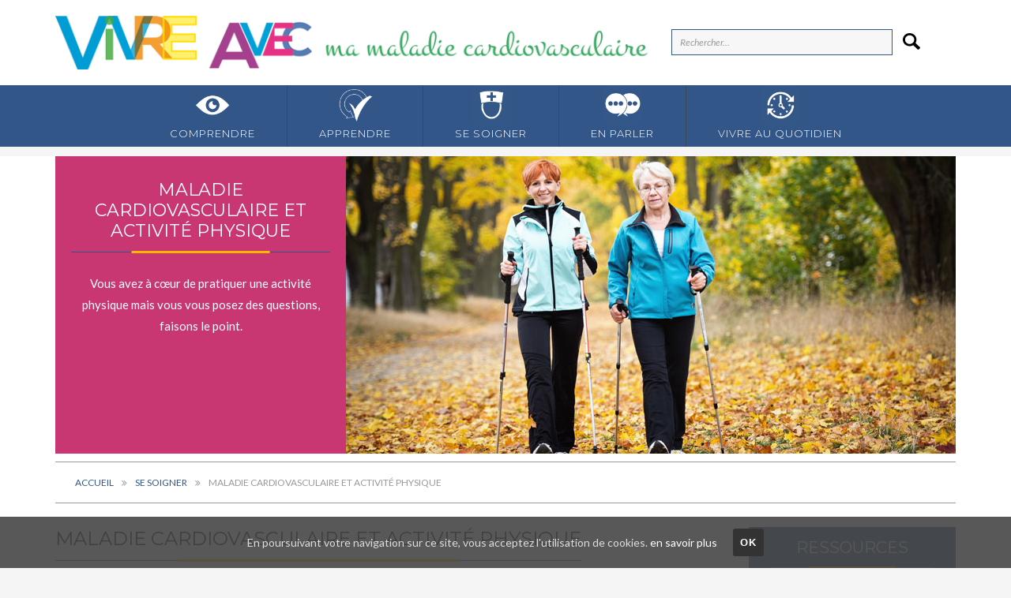

--- FILE ---
content_type: text/html; charset=UTF-8
request_url: https://www.vivre-avec-ma-maladie-cardiovasculaire.fr/se-soigner/maladie-cardiovasculaire-et-activite-physique/
body_size: 15793
content:
<!DOCTYPE html>
<html lang="fr-FR">
<head>
	<meta charset="UTF-8">
	<meta name="viewport" content="width=device-width, initial-scale=1">
	<link rel="profile" href="http://gmpg.org/xfn/11">
	<link rel="pingback" href="https://www.vivre-avec-ma-maladie-cardiovasculaire.fr/xmlrpc.php">
	<link rel="shortcut icon" href="https://www.vivre-avec-ma-maladie-cardiovasculaire.fr/wp-content/uploads/sites/5/2016/03/favicon-va-32.png">
	<link rel="apple-touch-icon" href="https://www.vivre-avec-ma-maladie-cardiovasculaire.fr/wp-content/uploads/sites/5/2017/08/vivreavecat.png"/>
	<meta name='robots' content='index, follow, max-image-preview:large, max-snippet:-1, max-video-preview:-1' />
	<style>img:is([sizes="auto" i], [sizes^="auto," i]) { contain-intrinsic-size: 3000px 1500px }</style>
	
	<!-- This site is optimized with the Yoast SEO plugin v24.2 - https://yoast.com/wordpress/plugins/seo/ -->
	<title>Maladie cardiovasculaire et activité physique</title>
	<meta name="description" content="Vous avez à cœur de pratiquer une activité physique mais vous vous posez des questions, faisons le point." />
	<link rel="canonical" href="https://www.vivre-avec-ma-maladie-cardiovasculaire.fr/se-soigner/maladie-cardiovasculaire-et-activite-physique/" />
	<meta property="og:locale" content="fr_FR" />
	<meta property="og:type" content="article" />
	<meta property="og:title" content="Maladie cardiovasculaire et activité physique" />
	<meta property="og:description" content="Vous avez à cœur de pratiquer une activité physique mais vous vous posez des questions, faisons le point." />
	<meta property="og:url" content="https://www.vivre-avec-ma-maladie-cardiovasculaire.fr/se-soigner/maladie-cardiovasculaire-et-activite-physique/" />
	<meta property="og:site_name" content="Vivre avec ma maladie cardiovasculaire" />
	<meta property="og:image" content="https://www.vivre-avec-ma-maladie-cardiovasculaire.fr/wp-content/uploads/sites/5/2018/10/Pratiquer-une-activité-physique.jpg" />
	<meta property="og:image:width" content="369" />
	<meta property="og:image:height" content="220" />
	<meta property="og:image:type" content="image/jpeg" />
	<meta name="twitter:card" content="summary_large_image" />
	<meta name="twitter:label1" content="Durée de lecture estimée" />
	<meta name="twitter:data1" content="5 minutes" />
	<script type="application/ld+json" class="yoast-schema-graph">{"@context":"https://schema.org","@graph":[{"@type":"WebPage","@id":"https://www.vivre-avec-ma-maladie-cardiovasculaire.fr/se-soigner/maladie-cardiovasculaire-et-activite-physique/","url":"https://www.vivre-avec-ma-maladie-cardiovasculaire.fr/se-soigner/maladie-cardiovasculaire-et-activite-physique/","name":"Maladie cardiovasculaire et activité physique","isPartOf":{"@id":"https://www.vivre-avec-ma-maladie-cardiovasculaire.fr/#website"},"primaryImageOfPage":{"@id":"https://www.vivre-avec-ma-maladie-cardiovasculaire.fr/se-soigner/maladie-cardiovasculaire-et-activite-physique/#primaryimage"},"image":{"@id":"https://www.vivre-avec-ma-maladie-cardiovasculaire.fr/se-soigner/maladie-cardiovasculaire-et-activite-physique/#primaryimage"},"thumbnailUrl":"https://www.vivre-avec-ma-maladie-cardiovasculaire.fr/wp-content/uploads/sites/5/2018/10/Pratiquer-une-activité-physique.jpg","datePublished":"2018-10-17T05:58:12+00:00","dateModified":"2018-10-17T05:58:12+00:00","description":"Vous avez à cœur de pratiquer une activité physique mais vous vous posez des questions, faisons le point.","breadcrumb":{"@id":"https://www.vivre-avec-ma-maladie-cardiovasculaire.fr/se-soigner/maladie-cardiovasculaire-et-activite-physique/#breadcrumb"},"inLanguage":"fr-FR","potentialAction":[{"@type":"ReadAction","target":["https://www.vivre-avec-ma-maladie-cardiovasculaire.fr/se-soigner/maladie-cardiovasculaire-et-activite-physique/"]}]},{"@type":"ImageObject","inLanguage":"fr-FR","@id":"https://www.vivre-avec-ma-maladie-cardiovasculaire.fr/se-soigner/maladie-cardiovasculaire-et-activite-physique/#primaryimage","url":"https://www.vivre-avec-ma-maladie-cardiovasculaire.fr/wp-content/uploads/sites/5/2018/10/Pratiquer-une-activité-physique.jpg","contentUrl":"https://www.vivre-avec-ma-maladie-cardiovasculaire.fr/wp-content/uploads/sites/5/2018/10/Pratiquer-une-activité-physique.jpg","width":369,"height":220},{"@type":"BreadcrumbList","@id":"https://www.vivre-avec-ma-maladie-cardiovasculaire.fr/se-soigner/maladie-cardiovasculaire-et-activite-physique/#breadcrumb","itemListElement":[{"@type":"ListItem","position":1,"name":"Accueil","item":"https://www.vivre-avec-ma-maladie-cardiovasculaire.fr/"},{"@type":"ListItem","position":2,"name":"Se soigner","item":"https://www.vivre-avec-ma-maladie-cardiovasculaire.fr/se-soigner/"},{"@type":"ListItem","position":3,"name":"Maladie cardiovasculaire et activité physique"}]},{"@type":"WebSite","@id":"https://www.vivre-avec-ma-maladie-cardiovasculaire.fr/#website","url":"https://www.vivre-avec-ma-maladie-cardiovasculaire.fr/","name":"Vivre avec ma maladie cardiovasculaire","description":"","potentialAction":[{"@type":"SearchAction","target":{"@type":"EntryPoint","urlTemplate":"https://www.vivre-avec-ma-maladie-cardiovasculaire.fr/?s={search_term_string}"},"query-input":{"@type":"PropertyValueSpecification","valueRequired":true,"valueName":"search_term_string"}}],"inLanguage":"fr-FR"}]}</script>
	<!-- / Yoast SEO plugin. -->


<link rel='dns-prefetch' href='//fonts.googleapis.com' />
<link rel='dns-prefetch' href='//maxcdn.bootstrapcdn.com' />
<link rel="alternate" type="application/rss+xml" title="Vivre avec ma maladie cardiovasculaire &raquo; Flux" href="https://www.vivre-avec-ma-maladie-cardiovasculaire.fr/feed/" />
<link rel="alternate" type="application/rss+xml" title="Vivre avec ma maladie cardiovasculaire &raquo; Flux des commentaires" href="https://www.vivre-avec-ma-maladie-cardiovasculaire.fr/comments/feed/" />
<link rel='stylesheet' id='layerslider-css' href='https://www.vivre-avec-ma-maladie-cardiovasculaire.fr/wp-content/plugins/LayerSlider/static/layerslider/css/layerslider.css?ver=6.0.5' type='text/css' media='all' />
<link rel='stylesheet' id='ls-google-fonts-css' href='https://fonts.googleapis.com/css?family=Lato:100,300,regular,700,900,400%7COpen+Sans:300,400%7CIndie+Flower:regular%7COswald:300,regular,700%7CRoboto+Condensed:300,regular,700:400&#038;subset=latin%2Clatin-ext' type='text/css' media='all' />
<link rel='stylesheet' id='wp-block-library-css' href='https://www.vivre-avec-ma-maladie-cardiovasculaire.fr/wp-includes/css/dist/block-library/style.min.css?ver=6.7.4' type='text/css' media='all' />
<style id='classic-theme-styles-inline-css' type='text/css'>
/*! This file is auto-generated */
.wp-block-button__link{color:#fff;background-color:#32373c;border-radius:9999px;box-shadow:none;text-decoration:none;padding:calc(.667em + 2px) calc(1.333em + 2px);font-size:1.125em}.wp-block-file__button{background:#32373c;color:#fff;text-decoration:none}
</style>
<style id='global-styles-inline-css' type='text/css'>
:root{--wp--preset--aspect-ratio--square: 1;--wp--preset--aspect-ratio--4-3: 4/3;--wp--preset--aspect-ratio--3-4: 3/4;--wp--preset--aspect-ratio--3-2: 3/2;--wp--preset--aspect-ratio--2-3: 2/3;--wp--preset--aspect-ratio--16-9: 16/9;--wp--preset--aspect-ratio--9-16: 9/16;--wp--preset--color--black: #000000;--wp--preset--color--cyan-bluish-gray: #abb8c3;--wp--preset--color--white: #ffffff;--wp--preset--color--pale-pink: #f78da7;--wp--preset--color--vivid-red: #cf2e2e;--wp--preset--color--luminous-vivid-orange: #ff6900;--wp--preset--color--luminous-vivid-amber: #fcb900;--wp--preset--color--light-green-cyan: #7bdcb5;--wp--preset--color--vivid-green-cyan: #00d084;--wp--preset--color--pale-cyan-blue: #8ed1fc;--wp--preset--color--vivid-cyan-blue: #0693e3;--wp--preset--color--vivid-purple: #9b51e0;--wp--preset--gradient--vivid-cyan-blue-to-vivid-purple: linear-gradient(135deg,rgba(6,147,227,1) 0%,rgb(155,81,224) 100%);--wp--preset--gradient--light-green-cyan-to-vivid-green-cyan: linear-gradient(135deg,rgb(122,220,180) 0%,rgb(0,208,130) 100%);--wp--preset--gradient--luminous-vivid-amber-to-luminous-vivid-orange: linear-gradient(135deg,rgba(252,185,0,1) 0%,rgba(255,105,0,1) 100%);--wp--preset--gradient--luminous-vivid-orange-to-vivid-red: linear-gradient(135deg,rgba(255,105,0,1) 0%,rgb(207,46,46) 100%);--wp--preset--gradient--very-light-gray-to-cyan-bluish-gray: linear-gradient(135deg,rgb(238,238,238) 0%,rgb(169,184,195) 100%);--wp--preset--gradient--cool-to-warm-spectrum: linear-gradient(135deg,rgb(74,234,220) 0%,rgb(151,120,209) 20%,rgb(207,42,186) 40%,rgb(238,44,130) 60%,rgb(251,105,98) 80%,rgb(254,248,76) 100%);--wp--preset--gradient--blush-light-purple: linear-gradient(135deg,rgb(255,206,236) 0%,rgb(152,150,240) 100%);--wp--preset--gradient--blush-bordeaux: linear-gradient(135deg,rgb(254,205,165) 0%,rgb(254,45,45) 50%,rgb(107,0,62) 100%);--wp--preset--gradient--luminous-dusk: linear-gradient(135deg,rgb(255,203,112) 0%,rgb(199,81,192) 50%,rgb(65,88,208) 100%);--wp--preset--gradient--pale-ocean: linear-gradient(135deg,rgb(255,245,203) 0%,rgb(182,227,212) 50%,rgb(51,167,181) 100%);--wp--preset--gradient--electric-grass: linear-gradient(135deg,rgb(202,248,128) 0%,rgb(113,206,126) 100%);--wp--preset--gradient--midnight: linear-gradient(135deg,rgb(2,3,129) 0%,rgb(40,116,252) 100%);--wp--preset--font-size--small: 13px;--wp--preset--font-size--medium: 20px;--wp--preset--font-size--large: 36px;--wp--preset--font-size--x-large: 42px;--wp--preset--spacing--20: 0.44rem;--wp--preset--spacing--30: 0.67rem;--wp--preset--spacing--40: 1rem;--wp--preset--spacing--50: 1.5rem;--wp--preset--spacing--60: 2.25rem;--wp--preset--spacing--70: 3.38rem;--wp--preset--spacing--80: 5.06rem;--wp--preset--shadow--natural: 6px 6px 9px rgba(0, 0, 0, 0.2);--wp--preset--shadow--deep: 12px 12px 50px rgba(0, 0, 0, 0.4);--wp--preset--shadow--sharp: 6px 6px 0px rgba(0, 0, 0, 0.2);--wp--preset--shadow--outlined: 6px 6px 0px -3px rgba(255, 255, 255, 1), 6px 6px rgba(0, 0, 0, 1);--wp--preset--shadow--crisp: 6px 6px 0px rgba(0, 0, 0, 1);}:where(.is-layout-flex){gap: 0.5em;}:where(.is-layout-grid){gap: 0.5em;}body .is-layout-flex{display: flex;}.is-layout-flex{flex-wrap: wrap;align-items: center;}.is-layout-flex > :is(*, div){margin: 0;}body .is-layout-grid{display: grid;}.is-layout-grid > :is(*, div){margin: 0;}:where(.wp-block-columns.is-layout-flex){gap: 2em;}:where(.wp-block-columns.is-layout-grid){gap: 2em;}:where(.wp-block-post-template.is-layout-flex){gap: 1.25em;}:where(.wp-block-post-template.is-layout-grid){gap: 1.25em;}.has-black-color{color: var(--wp--preset--color--black) !important;}.has-cyan-bluish-gray-color{color: var(--wp--preset--color--cyan-bluish-gray) !important;}.has-white-color{color: var(--wp--preset--color--white) !important;}.has-pale-pink-color{color: var(--wp--preset--color--pale-pink) !important;}.has-vivid-red-color{color: var(--wp--preset--color--vivid-red) !important;}.has-luminous-vivid-orange-color{color: var(--wp--preset--color--luminous-vivid-orange) !important;}.has-luminous-vivid-amber-color{color: var(--wp--preset--color--luminous-vivid-amber) !important;}.has-light-green-cyan-color{color: var(--wp--preset--color--light-green-cyan) !important;}.has-vivid-green-cyan-color{color: var(--wp--preset--color--vivid-green-cyan) !important;}.has-pale-cyan-blue-color{color: var(--wp--preset--color--pale-cyan-blue) !important;}.has-vivid-cyan-blue-color{color: var(--wp--preset--color--vivid-cyan-blue) !important;}.has-vivid-purple-color{color: var(--wp--preset--color--vivid-purple) !important;}.has-black-background-color{background-color: var(--wp--preset--color--black) !important;}.has-cyan-bluish-gray-background-color{background-color: var(--wp--preset--color--cyan-bluish-gray) !important;}.has-white-background-color{background-color: var(--wp--preset--color--white) !important;}.has-pale-pink-background-color{background-color: var(--wp--preset--color--pale-pink) !important;}.has-vivid-red-background-color{background-color: var(--wp--preset--color--vivid-red) !important;}.has-luminous-vivid-orange-background-color{background-color: var(--wp--preset--color--luminous-vivid-orange) !important;}.has-luminous-vivid-amber-background-color{background-color: var(--wp--preset--color--luminous-vivid-amber) !important;}.has-light-green-cyan-background-color{background-color: var(--wp--preset--color--light-green-cyan) !important;}.has-vivid-green-cyan-background-color{background-color: var(--wp--preset--color--vivid-green-cyan) !important;}.has-pale-cyan-blue-background-color{background-color: var(--wp--preset--color--pale-cyan-blue) !important;}.has-vivid-cyan-blue-background-color{background-color: var(--wp--preset--color--vivid-cyan-blue) !important;}.has-vivid-purple-background-color{background-color: var(--wp--preset--color--vivid-purple) !important;}.has-black-border-color{border-color: var(--wp--preset--color--black) !important;}.has-cyan-bluish-gray-border-color{border-color: var(--wp--preset--color--cyan-bluish-gray) !important;}.has-white-border-color{border-color: var(--wp--preset--color--white) !important;}.has-pale-pink-border-color{border-color: var(--wp--preset--color--pale-pink) !important;}.has-vivid-red-border-color{border-color: var(--wp--preset--color--vivid-red) !important;}.has-luminous-vivid-orange-border-color{border-color: var(--wp--preset--color--luminous-vivid-orange) !important;}.has-luminous-vivid-amber-border-color{border-color: var(--wp--preset--color--luminous-vivid-amber) !important;}.has-light-green-cyan-border-color{border-color: var(--wp--preset--color--light-green-cyan) !important;}.has-vivid-green-cyan-border-color{border-color: var(--wp--preset--color--vivid-green-cyan) !important;}.has-pale-cyan-blue-border-color{border-color: var(--wp--preset--color--pale-cyan-blue) !important;}.has-vivid-cyan-blue-border-color{border-color: var(--wp--preset--color--vivid-cyan-blue) !important;}.has-vivid-purple-border-color{border-color: var(--wp--preset--color--vivid-purple) !important;}.has-vivid-cyan-blue-to-vivid-purple-gradient-background{background: var(--wp--preset--gradient--vivid-cyan-blue-to-vivid-purple) !important;}.has-light-green-cyan-to-vivid-green-cyan-gradient-background{background: var(--wp--preset--gradient--light-green-cyan-to-vivid-green-cyan) !important;}.has-luminous-vivid-amber-to-luminous-vivid-orange-gradient-background{background: var(--wp--preset--gradient--luminous-vivid-amber-to-luminous-vivid-orange) !important;}.has-luminous-vivid-orange-to-vivid-red-gradient-background{background: var(--wp--preset--gradient--luminous-vivid-orange-to-vivid-red) !important;}.has-very-light-gray-to-cyan-bluish-gray-gradient-background{background: var(--wp--preset--gradient--very-light-gray-to-cyan-bluish-gray) !important;}.has-cool-to-warm-spectrum-gradient-background{background: var(--wp--preset--gradient--cool-to-warm-spectrum) !important;}.has-blush-light-purple-gradient-background{background: var(--wp--preset--gradient--blush-light-purple) !important;}.has-blush-bordeaux-gradient-background{background: var(--wp--preset--gradient--blush-bordeaux) !important;}.has-luminous-dusk-gradient-background{background: var(--wp--preset--gradient--luminous-dusk) !important;}.has-pale-ocean-gradient-background{background: var(--wp--preset--gradient--pale-ocean) !important;}.has-electric-grass-gradient-background{background: var(--wp--preset--gradient--electric-grass) !important;}.has-midnight-gradient-background{background: var(--wp--preset--gradient--midnight) !important;}.has-small-font-size{font-size: var(--wp--preset--font-size--small) !important;}.has-medium-font-size{font-size: var(--wp--preset--font-size--medium) !important;}.has-large-font-size{font-size: var(--wp--preset--font-size--large) !important;}.has-x-large-font-size{font-size: var(--wp--preset--font-size--x-large) !important;}
:where(.wp-block-post-template.is-layout-flex){gap: 1.25em;}:where(.wp-block-post-template.is-layout-grid){gap: 1.25em;}
:where(.wp-block-columns.is-layout-flex){gap: 2em;}:where(.wp-block-columns.is-layout-grid){gap: 2em;}
:root :where(.wp-block-pullquote){font-size: 1.5em;line-height: 1.6;}
</style>
<link rel='stylesheet' id='essential-grid-plugin-settings-css' href='https://www.vivre-avec-ma-maladie-cardiovasculaire.fr/wp-content/plugins/essential-grid/public/assets/css/settings.css?ver=2.0.9.1' type='text/css' media='all' />
<link rel='stylesheet' id='tp-open-sans-css' href='https://fonts.googleapis.com/css?family=Open+Sans%3A300%2C400%2C600%2C700%2C800&#038;ver=6.7.4' type='text/css' media='all' />
<link rel='stylesheet' id='tp-raleway-css' href='https://fonts.googleapis.com/css?family=Raleway%3A100%2C200%2C300%2C400%2C500%2C600%2C700%2C800%2C900&#038;ver=6.7.4' type='text/css' media='all' />
<link rel='stylesheet' id='tp-droid-serif-css' href='https://fonts.googleapis.com/css?family=Droid+Serif%3A400%2C700&#038;ver=6.7.4' type='text/css' media='all' />
<link rel='stylesheet' id='rs-plugin-settings-css' href='https://www.vivre-avec-ma-maladie-cardiovasculaire.fr/wp-content/plugins/revslider/public/assets/css/settings.css?ver=5.0.9' type='text/css' media='all' />
<style id='rs-plugin-settings-inline-css' type='text/css'>
#rs-demo-id {}
</style>
<link rel='stylesheet' id='cookie-consent-style-css' href='https://www.vivre-avec-ma-maladie-cardiovasculaire.fr/wp-content/plugins/uk-cookie-consent/assets/css/style.css?ver=6.7.4' type='text/css' media='all' />
<link rel='stylesheet' id='thememove-style-css' href='https://www.vivre-avec-ma-maladie-cardiovasculaire.fr/wp-content/themes/vivreavec/style.css?ver=6.7.4' type='text/css' media='all' />
<link rel='stylesheet' id='thememove-main-css' href='https://www.vivre-avec-ma-maladie-cardiovasculaire.fr/wp-content/themes/vivreavec/css/main-style.css?ver=6.7.4' type='text/css' media='all' />
<style id='thememove-main-inline-css' type='text/css'>
body,input, select, textarea, p{font-family:Lato;}body,[class*="col-"],.footer .menu li{font-size:14px;}h1{font-family:Montserrat;font-size:32px;}h2{font-size:24px;}h3{font-size:18px;}h4{font-size:16px;}h5{font-size:15px;}h6{font-size:12px;}body.scheme{color:#999999;}.scheme .header{background-color:#ffffff;color:#000000;}.scheme .top-area{background-color:#1B273D;color:#A3A8B2;}.scheme .top-area a{color:#A3A8B2;}.scheme .top-area a:hover{color:#FFB600;}.search-box i{color:#000000;}.mini-cart .mini-cart__button .mini-cart-icon{color:#999999;}.mini-cart .mini-cart__button .mini-cart-icon:after{color:#ffffff;background-color:#FFB600;}.navigation,.header-preset-05 .nav{background-color:#325687;}.scheme .footer{background-color:#1B273D;color:#767D8C;}.scheme .footer .widget-title{color:#ffffff;}.scheme .footer a{color:#BABFC5;}.scheme .footer a:hover{color:#FFB600;}.scheme .copyright{background-color:#325687;color:#ffffff;}.scheme .copyright a{color:#ffffff;}.scheme .copyright a:hover{color:#111111;}
</style>
<link rel='stylesheet' id='thememove-font-awesome-css' href='//maxcdn.bootstrapcdn.com/font-awesome/4.3.0/css/font-awesome.min.css?ver=6.7.4' type='text/css' media='all' />
<link rel='stylesheet' id='js_composer_front-css' href='https://www.vivre-avec-ma-maladie-cardiovasculaire.fr/wp-content/plugins/js_composer/assets/css/js_composer.min.css?ver=5.1.1' type='text/css' media='all' />
<link rel='stylesheet' id='structure-child-style-css' href='https://www.vivre-avec-ma-maladie-cardiovasculaire.fr/wp-content/themes/vivreavec-cardio/style.css?ver=6.7.4' type='text/css' media='all' />
<link rel='stylesheet' id='kirki_google_fonts-css' href='//fonts.googleapis.com/css?family=Lato%3Aregular%2Citalic%2C300%2C700%7CMontserrat%3Aregular%2C700%3A400%26subset%3Dcyrillic%2Ccyrillic-ext%2Cdevanagari%2Cgreek%2Cgreek-ext%2Ckhmer%2Clatin%2Clatin-ext%2Cvietnamese&#038;ver=6.7.4' type='text/css' media='all' />
<script type="text/javascript" src="https://www.vivre-avec-ma-maladie-cardiovasculaire.fr/wp-content/plugins/LayerSlider/static/layerslider/js/greensock.js?ver=1.19.0" id="greensock-js"></script>
<script type="text/javascript" src="https://www.vivre-avec-ma-maladie-cardiovasculaire.fr/wp-includes/js/jquery/jquery.min.js?ver=3.7.1" id="jquery-core-js"></script>
<script type="text/javascript" src="https://www.vivre-avec-ma-maladie-cardiovasculaire.fr/wp-includes/js/jquery/jquery-migrate.min.js?ver=3.4.1" id="jquery-migrate-js"></script>
<script type="text/javascript" id="layerslider-js-extra">
/* <![CDATA[ */
var LS_Meta = {"v":"6.0.5"};
/* ]]> */
</script>
<script type="text/javascript" src="https://www.vivre-avec-ma-maladie-cardiovasculaire.fr/wp-content/plugins/LayerSlider/static/layerslider/js/layerslider.kreaturamedia.jquery.js?ver=6.0.5" id="layerslider-js"></script>
<script type="text/javascript" src="https://www.vivre-avec-ma-maladie-cardiovasculaire.fr/wp-content/plugins/LayerSlider/static/layerslider/js/layerslider.transitions.js?ver=6.0.5" id="layerslider-transitions-js"></script>
<script type="text/javascript" src="https://www.vivre-avec-ma-maladie-cardiovasculaire.fr/wp-content/plugins/essential-grid/public/assets/js/lightbox.js?ver=2.0.9.1" id="themepunchboxext-js"></script>
<script type="text/javascript" src="https://www.vivre-avec-ma-maladie-cardiovasculaire.fr/wp-content/plugins/essential-grid/public/assets/js/jquery.themepunch.tools.min.js?ver=2.0.9.1" id="tp-tools-js"></script>
<script type="text/javascript" src="https://www.vivre-avec-ma-maladie-cardiovasculaire.fr/wp-content/plugins/essential-grid/public/assets/js/jquery.themepunch.essential.min.js?ver=2.0.9.1" id="essential-grid-essential-grid-script-js"></script>
<script type="text/javascript" src="https://www.vivre-avec-ma-maladie-cardiovasculaire.fr/wp-content/plugins/revslider/public/assets/js/jquery.themepunch.revolution.min.js?ver=5.0.9" id="revmin-js"></script>
<script type="text/javascript" src="https://www.vivre-avec-ma-maladie-cardiovasculaire.fr/wp-content/themes/vivreavec/js/owl.carousel.min.js?ver=6.7.4" id="thememove-js-owl-carousel-js"></script>
<script type="text/javascript" src="https://www.vivre-avec-ma-maladie-cardiovasculaire.fr/wp-content/themes/vivreavec/js/smoothscroll.js?ver=6.7.4" id="thememove-js-smooth-scroll-js"></script>
<script type="text/javascript" src="https://www.vivre-avec-ma-maladie-cardiovasculaire.fr/wp-content/themes/vivreavec/js/jQuery.headroom.min.js?ver=6.7.4" id="thememove-js-head-room-jquery-js"></script>
<script type="text/javascript" src="https://www.vivre-avec-ma-maladie-cardiovasculaire.fr/wp-content/themes/vivreavec/js/headroom.min.js?ver=6.7.4" id="thememove-js-head-room-js"></script>
<script type="text/javascript" src="https://www.vivre-avec-ma-maladie-cardiovasculaire.fr/wp-content/themes/vivreavec/js/jquery.magnific-popup.min.js?ver=6.7.4" id="thememove-js-magnific-js"></script>
<script type="text/javascript" src="https://www.vivre-avec-ma-maladie-cardiovasculaire.fr/wp-content/themes/vivreavec/js/jquery.counterup.min.js?ver=6.7.4" id="thememove-js-counterup-js"></script>
<script type="text/javascript" src="https://www.vivre-avec-ma-maladie-cardiovasculaire.fr/wp-content/themes/vivreavec/js/waypoints.min.js?ver=6.7.4" id="thememove-js-waypoints-js"></script>
<meta name="generator" content="Powered by LayerSlider 6.0.5 - Multi-Purpose, Responsive, Parallax, Mobile-Friendly Slider Plugin for WordPress." />
<!-- LayerSlider updates and docs at: https://layerslider.kreaturamedia.com -->
<link rel="https://api.w.org/" href="https://www.vivre-avec-ma-maladie-cardiovasculaire.fr/wp-json/" /><link rel="alternate" title="JSON" type="application/json" href="https://www.vivre-avec-ma-maladie-cardiovasculaire.fr/wp-json/wp/v2/pages/75898" /><link rel="EditURI" type="application/rsd+xml" title="RSD" href="https://www.vivre-avec-ma-maladie-cardiovasculaire.fr/xmlrpc.php?rsd" />
<meta name="generator" content="WordPress 6.7.4" />
<link rel='shortlink' href='https://www.vivre-avec-ma-maladie-cardiovasculaire.fr/?p=75898' />
<link rel="alternate" title="oEmbed (JSON)" type="application/json+oembed" href="https://www.vivre-avec-ma-maladie-cardiovasculaire.fr/wp-json/oembed/1.0/embed?url=https%3A%2F%2Fwww.vivre-avec-ma-maladie-cardiovasculaire.fr%2Fse-soigner%2Fmaladie-cardiovasculaire-et-activite-physique%2F" />
<link rel="alternate" title="oEmbed (XML)" type="text/xml+oembed" href="https://www.vivre-avec-ma-maladie-cardiovasculaire.fr/wp-json/oembed/1.0/embed?url=https%3A%2F%2Fwww.vivre-avec-ma-maladie-cardiovasculaire.fr%2Fse-soigner%2Fmaladie-cardiovasculaire-et-activite-physique%2F&#038;format=xml" />
		<script type="text/javascript">
			jQuery(document).ready(function() {
				// CUSTOM AJAX CONTENT LOADING FUNCTION
				var ajaxRevslider = function(obj) {
				
					// obj.type : Post Type
					// obj.id : ID of Content to Load
					// obj.aspectratio : The Aspect Ratio of the Container / Media
					// obj.selector : The Container Selector where the Content of Ajax will be injected. It is done via the Essential Grid on Return of Content
					
					var content = "";

					data = {};
					
					data.action = 'revslider_ajax_call_front';
					data.client_action = 'get_slider_html';
					data.token = 'cc8a786464';
					data.type = obj.type;
					data.id = obj.id;
					data.aspectratio = obj.aspectratio;
					
					// SYNC AJAX REQUEST
					jQuery.ajax({
						type:"post",
						url:"https://www.vivre-avec-ma-maladie-cardiovasculaire.fr/wp-admin/admin-ajax.php",
						dataType: 'json',
						data:data,
						async:false,
						success: function(ret, textStatus, XMLHttpRequest) {
							if(ret.success == true)
								content = ret.data;								
						},
						error: function(e) {
							console.log(e);
						}
					});
					
					 // FIRST RETURN THE CONTENT WHEN IT IS LOADED !!
					 return content;						 
				};
				
				// CUSTOM AJAX FUNCTION TO REMOVE THE SLIDER
				var ajaxRemoveRevslider = function(obj) {
					return jQuery(obj.selector+" .rev_slider").revkill();
				};

				// EXTEND THE AJAX CONTENT LOADING TYPES WITH TYPE AND FUNCTION
				var extendessential = setInterval(function() {
					if (jQuery.fn.tpessential != undefined) {
						clearInterval(extendessential);
						if(typeof(jQuery.fn.tpessential.defaults) !== 'undefined') {
							jQuery.fn.tpessential.defaults.ajaxTypes.push({type:"revslider",func:ajaxRevslider,killfunc:ajaxRemoveRevslider,openAnimationSpeed:0.3});   
							// type:  Name of the Post to load via Ajax into the Essential Grid Ajax Container
							// func: the Function Name which is Called once the Item with the Post Type has been clicked
							// killfunc: function to kill in case the Ajax Window going to be removed (before Remove function !
							// openAnimationSpeed: how quick the Ajax Content window should be animated (default is 0.3)
						}
					}
				},30);
			});
		</script>
		<style id="ctcc-css" type="text/css" media="screen">
				#catapult-cookie-bar {
					box-sizing: border-box;
					max-height: 0;
					opacity: 0;
					z-index: 99999;
					overflow: hidden;
					color: #ddd;
					position: fixed;
					left: 0;
					bottom: 0;
					width: 100%;
					background-color: #464646;
				}
				#catapult-cookie-bar a {
					color: #fff;
				}
				#catapult-cookie-bar .x_close span {
					background-color: ;
				}
				button#catapultCookie {
					background:;
					color: ;
					border: 0; padding: 6px 9px; border-radius: 3px;
				}
				#catapult-cookie-bar h3 {
					color: #ddd;
				}
				.has-cookie-bar #catapult-cookie-bar {
					opacity: 1;
					max-height: 999px;
					min-height: 30px;
				}</style>		<!-- Global site tag (gtag.js) - Google Analytics -->
<script async src="https://www.googletagmanager.com/gtag/js?id=UA-103807943-3"></script>
<script>
  window.dataLayer = window.dataLayer || [];
  function gtag(){dataLayer.push(arguments);}
  gtag('js', new Date());

  gtag('config', 'UA-103807943-3');
</script>

	<style type="text/css">
		.people .social .menu li a:hover,
		.listing li i,
		.error404 h2,
		.woocommerce .star-rating span:before,
		.woocommerce ul.products li.product h3:hover,
		.scheme .header-right i,
		.pagination span,
		.woocommerce ul.products li.product .price,
		.woocommerce div.product p.price,
		.woocommerce div.product span.price,
		.scheme .testimonial__author,
		.scheme .navigation a:before,
		.scheme .navigation a:after,
		.scheme .structure .esg-filter-wrapper .esg-filterbutton.selected,
		.scheme .structure .esg-filter-wrapper .esg-filterbutton:hover,
		.scheme .has-bg span, .scheme .footer .menu li:hover:before,
		.scheme .testimonials-list .author span:first-child,
		.scheme .introducing li:before,
		.scheme .contact-info i,
		.scheme .consulting-2 .info h3 + h3,
		.scheme .listing li i {
			color: #FFB600;
		}

		.contact-page .call-us .wpb_text_column:last-child,
		.wpcf7 input[type="submit"],
		.faq-classic .vc_custom_heading:before,
		.faq-classic .wpb_text_column:before,
		.scheme .download2:hover,
		.single-project.tm_project_details_layout3 .gallery--layout3 .owl-dots,
		.images-carousel-2 .vc_images_carousel .vc_carousel-indicators,
		.scheme .scrollup,
		.scheme.single-project .gallery a:after,
		.woocommerce #payment #place_order,
		.woocommerce-page #payment #place_order,
		.woocommerce #respond input#submit:hover,
		.woocommerce a.button:hover,
		.woocommerce button.button:hover,
		.woocommerce input.button:hover,
		.woocommerce span.onsale,
		.woocommerce button.button.alt,
		.scheme .intro,
		.scheme .wpb_accordion_wrapper .ui-state-active .ui-icon:before,
		.scheme .clients .owl-nav div:hover:before,
		.scheme .owl-controls .owl-dot.active,
		.scheme .eg-howardtaft-container,
		.scheme .structure .esg-navigationbutton,
		.scheme .heading-title-2:before,
		.scheme .heading-title:before,
		.scheme .comments-title:after,
		.scheme .comment-reply-title:after,
		.scheme .widget-title:after,
		.scheme input[type="submit"]:hover,
		.navigation .sub-menu li a:hover,
		.navigation .children li a:hover,
		.scheme .sidebar .widget .menu li:hover,
		.scheme .wpb_widgetised_column .widget .menu li:hover a,
		.scheme .sidebar .widget .menu li.current-menu-item,
		.scheme .wpb_widgetised_column .widget .menu li.current-menu-item a,
		.scheme .features .wpb_wrapper p:first-child:after,
		.scheme .recent-posts__thumb:after,
		.woocommerce a.button.alt,
		.scheme .sidebar .widget .menu li a:hover,
		.scheme .sidebar .widget .menu li.current-menu-item a,
		.woocommerce a.button:hover,
		.scheme .widget_product_search input[type="submit"],
		.scheme .related.products h2:after,
		.scheme a.read-more:hover,
		.scheme .tagcloud a:hover,
		.scheme .widget_shopping_cart_content .buttons a.button,
		.scheme .heading-title-3:before,
		.scheme .counting .heading:before,
		.scheme .price-active,
		.dates,
		.tp-caption.home-slider-button, .home-slider-button a:hover,
		.single_job_listing .application .application_button:hover,
		.scheme .counting .heading:before {
			background-color: #FFB600;
		}

		.scheme .clients .owl-item div:hover,
		.scheme .header-right i,
		.scheme .owl-controls .owl-dot.active,
		.scheme .download:hover,
		.woocommerce a.button:hover,
		.scheme a.read-more:hover,
		.scheme .search-box input[type=search],
		.scheme .sidebar .widget-title,
		.scheme .wpb_widgetised_column .widget-title,
		.structure .esg-filter-wrapper .esg-filterbutton.selected,
		.single_job_listing .application .application_button:hover,
		.scheme .our-partners img:hover {
			border-color: #FFB600;
		}

		.who .consulting .info div a {
			color: #FFB600 !important;
			border-color: #FFB600 !important;
		}

		.price-table .vc_btn3.vc_general {
			border-color: #FFB600 !important;
			color: #FFB600 !important;
		}

		.scheme .price-table .vc_btn3.vc_btn3-color-grey.vc_btn3-style-outline:hover {
			background-color: #FFB600 !important;
			border-color: #FFB600 !important;
			color: #fff !important;
		}

		.price-table-2 .vc_btn3.vc_general {
			background-color: #FFB600 !important;
			border-color: #FFB600 !important;
			color: #fff !important;
		}

		.scheme .price-table-2 .vc_btn3.vc_btn3-color-grey.vc_btn3-style-outline:hover {
			background-color: #fff !important;
			border-color: #fff !important;
			color: #aaa !important;
		}

		.navigation > div > ul > li > a {
			color: #ffffff;
		}

		.navigation .current-menu-item > a,
		.navigation .menu > li > a:hover,
		.navigation .menu > li.current-menu-item > a {
			color: #ffffff;
		}

		.navigation .sub-menu li:first-child, .navigation .children li:first-child, .navigation > div > ul > li:hover .sub-menu, .navigation > div > ul > li:hover .children {
			border-top-color: #FFB600;
		}

		.contact-page .call-us h4,
		.page-template-template-underconstruction .under:before,
		.scheme .work-with-us:before,
		.scheme .who .consulting .info:before,
		.woocommerce #respond input#submit.alt:hover,
		.woocommerce a.button.alt:hover,
		.woocommerce button.button.alt:hover,
		.woocommerce input.button.alt:hover,
		.scheme .home-projects,
		.scheme .wpb_accordion .wpb_accordion_wrapper .wpb_accordion_header,
		.scheme .testimonial:before, .scheme .home-projects:before,
		.woocommerce div.product .woocommerce-tabs ul.tabs li.active,
		.woocommerce-page div.product .woocommerce-tabs ul.tabs li.active,
		.woocommerce #content div.product .woocommerce-tabs ul.tabs li.active,
		.woocommerce-page #content div.product .woocommerce-tabs ul.tabs li.active,
		.widget_shopping_cart_content .buttons a.button:hover,
		.projects-7:before,
		.counting:before {
			background-color: #1B273D;
		}

		.scheme .clients .owl-nav div:hover:before, .scheme input[type="submit"]:hover, .woocommerce a.button {
			color: #1B273D;
		}

		h1, h2, h3, h4, h5, h6 {
			color: #111111;
		}

		a, a:visited {
			color: #111111;
		}

		.scheme a:hover {
			color: #39a962;
		}

		body.scheme {
			background-color: #f5f5f5;
		}

								.breadcrumb ul:before {
			content: '';
		}

		.tp-caption.home01-slider01-02,
		.home01-slider01-02 {
			color: #FFB600;
		}

		.home-slider-button:hover {
			background-color: #FFB600 !important;
			border-color: #FFB600 !important;
		}

		.home-slider-button:hover a {
			color: #fff !important;
		}

		.home01-slider02-03 {
			color: #FFB600 !important;
		}

		.tp-caption span.yellow {
			color: #FFB600 !important;
		}

		.eg-adams-container, .eg-jefferson-container {
			background-color: #FFB600 !important;
		}

		.vc_row:before {
			display: block !important;
		}

		.vc_images_carousel .vc_carousel-indicators li {
			background-color: #FFB600 !important;
			border-color: #FFB600 !important;
			-webkit-box-shadow: 1px 1px 5px rgba(0, 0, 0, 0.3);
			-moz-box-shadow: 1px 1px 5px rgba(0, 0, 0, 0.3);
			box-shadow: 1px 1px 5px rgba(0, 0, 0, 0.3);
		}

		.vc_images_carousel .vc_carousel-indicators .vc_active {
			background-color: #fff !important;
			border-color: #fff !important;
		}

		.images-carousel-2 .vc_images_carousel .vc_carousel-indicators li {
			border-color: #fff !important;
			box-shadow: none;
		}

		.images-carousel-2 .vc_images_carousel .vc_carousel-indicators .vc_active {
			background-color: #fff !important;
			border-color: #fff !important;
		}

		.has-bg {
			background-image: url('http://structurecdn.thememove.com/01/data/images/background06.jpg');
		}

		a.eg-thememove-company-news-element-18 {
			color: #999;
		}

		h1, h2, h3, h4, h5,
		.eg-thememove-features-1-element-0,
		.eg-thememove-features-2-element-0,
		.eg-thememove-company-news-element-0,
		.eg-thememove-features-3-element-0,
		.eg-thememove-features-2-element-15,
		.eg-thememove-features-4-element-15,
		.eg-thememove-features-3-element-18,
		.eg-thememove-company-news-element-18,
		.eg-thememove-blog-element-0,
		.eg-thememove-blog-element-3,
		.scheme a.read-more,
		.navigation,
		.intro,
		.vc_progress_bar,
		.wpb_accordion,
		.testimonial__content,
		.testimonial__author,
		.header-right, .structure .esg-filterbutton,
		.add_to_cart_button,
		.vc_btn,
		.vc_btn3,
		.tp-caption,
		.recent-posts__item a,
		.columns-4.woocommerce ul.products li.product,
		.sidebar .widget .menu li a,
		.wpb_widgetised_column .widget .menu li a,
		.dates,
		.share,
		.eg-thememove-feature-4-element-0,
		.eg-thememove-feature-4-element-15,
		.testimonials-list .author span:first-child,
		.faq-classic .vc_custom_heading:before,
		.faq-classic .wpb_text_column:before,
		.wpcf7 input[type="submit"],
		.single_job_listing .application .application_button,
		.contact-page .call-us .wpb_text_column:last-child p,
		.woocommerce ul.products li.product .add_to_cart_button {
			font-family: Montserrat, sans-serif;
		}

		.navigation .sub-menu a,
		.download-btn .vc_btn3 {
			font-family: Lato, sans-serif;
		}

		@media (max-width: 1199px) {
			.menu-link {
				color: #111111;
			}
		}

		@media only screen and (max-width: 768px) {
			h1 {
				font-size: 28.8px;
			}

			h2 {
				font-size: 21.6px;
			}

			h3 {
				font-size: 16.2px;
			}

			h4 {
				font-size: 14.4px;
			}

			h5 {
				font-size: 13.5px;
			}
		}

		@media only screen and (max-width: 480px) {
			h1 {
				font-size: 25.6px;
			}

			h2 {
				font-size: 19.2px;
			}

			h3 {
				font-size: 14.4px;
			}

			h4 {
				font-size: 12.8px;
			}

			h5 {
				font-size: 12px;
			}
		}

		@media only screen and (min-width: 992px) {
			.header-preset-02 .navigation > div > ul > li > a,
			.header-preset-03 .navigation > div > ul > li > a,
			.header-preset-05 .navigation > div > ul > li > a {
				border-right-color: #3d475a;
			}

			.navigation > div > ul > li.current-menu-item > a:after,
			.navigation > div > ul > li:hover > a:after {
				background-color: #FFB600;
			}

			.header-preset-05 .navigation > div > ul > li > a:first-child {
				border-left-color: #3d475a;
			}

			.header-preset-02 .navigation > div > ul > li.current-menu-item > a,
			.header-preset-02 .navigation > div > ul > li:hover > a {
				border-bottom-color: ;
			}

			.header-preset-03 .navigation > div > ul > li.current-menu-item > a,
			.header-preset-03 .navigation > div > ul > li:hover > a,
			.header-preset-05 .navigation > div > ul > li:hover > a,
			.header-preset-05 .navigation > div > ul > li.current-menu-item > a {
				border-top-color: #325687;
			}

			.header-preset-04.home .headroom--not-top.header {
				background-color: #1B273D;
			}
		}
	</style>
<meta name="generator" content="Powered by Visual Composer - drag and drop page builder for WordPress."/>
<!--[if lte IE 9]><link rel="stylesheet" type="text/css" href="https://www.vivre-avec-ma-maladie-cardiovasculaire.fr/wp-content/plugins/js_composer/assets/css/vc_lte_ie9.min.css" media="screen"><![endif]--><style type="text/css" id="custom-background-css">
body.custom-background { background-image: url("https://structurecdn.thememove.com/01/data/images/notebook.png"); background-position: left top; background-size: auto; background-repeat: repeat; background-attachment: scroll; }
</style>
	<meta name="generator" content="Powered by Slider Revolution 5.0.9 - responsive, Mobile-Friendly Slider Plugin for WordPress with comfortable drag and drop interface." />
<style type="text/css" data-type="vc_shortcodes-custom-css">.vc_custom_1539751102853{padding-top: 15px !important;padding-right: 15px !important;padding-bottom: 15px !important;padding-left: 15px !important;background-color: rgba(54,168,98,0.2) !important;*background-color: rgb(54,168,98) !important;}.vc_custom_1539577461744{padding-top: 15px !important;padding-right: 15px !important;padding-bottom: 15px !important;padding-left: 15px !important;background-color: rgba(54,168,98,0.2) !important;*background-color: rgb(54,168,98) !important;}.vc_custom_1539750015727{padding-top: 15px !important;padding-right: 15px !important;padding-bottom: 15px !important;padding-left: 15px !important;background-color: rgba(54,168,98,0.2) !important;*background-color: rgb(54,168,98) !important;}.vc_custom_1539577703968{padding-top: 15px !important;padding-right: 15px !important;padding-bottom: 15px !important;padding-left: 15px !important;background-color: rgba(54,168,98,0.2) !important;*background-color: rgb(54,168,98) !important;}.vc_custom_1539618817736{padding-top: 15px !important;padding-right: 15px !important;padding-bottom: 15px !important;padding-left: 15px !important;background-color: rgba(54,168,98,0.2) !important;*background-color: rgb(54,168,98) !important;}.vc_custom_1539618840012{padding-top: 15px !important;padding-right: 15px !important;padding-bottom: 15px !important;padding-left: 15px !important;background-color: rgba(54,168,98,0.2) !important;*background-color: rgb(54,168,98) !important;}</style><noscript><style type="text/css"> .wpb_animate_when_almost_visible { opacity: 1; }</style></noscript>	<!--
    * WordPress: v6.7.4
    * ThemMove Core: Not activated
    * WooCommerce: Not Installed 
    * Visual Composer: v5.1.1
    * Theme: Structure v3.0.2 by ThemeMove Team
    * Child Theme: Activated
    -->
</head>

<body class="page-template-default page page-id-75898 page-child parent-pageid-74615 custom-background header-preset-05 header-sticky content-sidebar scheme wpb-js-composer js-comp-ver-5.1.1 vc_responsive">
<div id="page" class="hfeed site animsition se-soigner">
<div class="header-wrapper">
		<header class="header" role="banner" itemscope="itemscope" itemtype="http://schema.org/WPHeader">
		<div class="container">
			<div class="row">
				<div class="col-md-8 col-xs-10">
					<div class="site-branding">
																					<a href="https://www.vivre-avec-ma-maladie-cardiovasculaire.fr/" rel="home">
									<img src="https://www.vivre-avec-ma-maladie-cardiovasculaire.fr/wp-content/uploads/sites/5/2018/10/vivre-avec-cardio-logo.png"
									     alt="logo"/>
								</a>
																		</div>
				</div>
													<div class="col-md-4 col-sm-12 hidden-xs">
													<div class="search-box hidden-xs hidden-sm">
								<form role="search" method="get" class="search-form" action="https://www.vivre-avec-ma-maladie-cardiovasculaire.fr/">
				<label>
					<span class="screen-reader-text">Rechercher :</span>
					<input type="search" class="search-field" placeholder="Rechercher…" value="" name="s" />
				</label>
				<input type="submit" class="search-submit" value="Rechercher" />
			</form>								
							</div>
																	</div>
							</div>
		</div>
	</header>
	<div class="nav">
		<div class="container">
			<span class="menu-link"><i class="fa fa-navicon"></i></span>
			<nav class="navigation" role="navigation">
				<div class="primary-menu"><ul id="primary-menu" class="menu"><li id="menu-item-75964" class="menu-comprendre menu-item menu-item-type-post_type menu-item-object-page menu-item-has-children menu-item-75964"><a href="https://www.vivre-avec-ma-maladie-cardiovasculaire.fr/comprendre/comprendre-la-maladie-cardiovasculaire/"><i class="menu-icon"></i>Comprendre</a>
<ul class="sub-menu">
	<li id="menu-item-74646" class="menu-item menu-item-type-post_type menu-item-object-page menu-item-74646"><a href="https://www.vivre-avec-ma-maladie-cardiovasculaire.fr/comprendre/comprendre-la-maladie-cardiovasculaire/"><i class="menu-icon"></i>Comprendre la maladie</a></li>
	<li id="menu-item-75186" class="menu-item menu-item-type-post_type menu-item-object-page menu-item-75186"><a href="https://www.vivre-avec-ma-maladie-cardiovasculaire.fr/comprendre/glossaire-des-maladies-cardiovasculaires/"><i class="menu-icon"></i>Le glossaire des maladies cardiovasculaires</a></li>
	<li id="menu-item-75188" class="menu-item menu-item-type-post_type menu-item-object-page menu-item-75188"><a href="https://www.vivre-avec-ma-maladie-cardiovasculaire.fr/comprendre/comprendre-le-traitement-maladie-cardiovasculaire/"><i class="menu-icon"></i>Comprendre le traitement</a></li>
	<li id="menu-item-75185" class="menu-item menu-item-type-post_type menu-item-object-page menu-item-75185"><a href="https://www.vivre-avec-ma-maladie-cardiovasculaire.fr/comprendre/evolution-et-complications-de-la-maladie-cardiovasculaire/"><i class="menu-icon"></i>Les complications de la maladie</a></li>
	<li id="menu-item-75959" class="menu-item menu-item-type-post_type menu-item-object-page menu-item-75959"><a href="https://www.vivre-avec-ma-maladie-cardiovasculaire.fr/comprendre/associations-de-patients-pour-mieux-vivre-avec-sa-maladie-cardiovasculaire/"><i class="menu-icon"></i>Associations de patients</a></li>
</ul>
</li>
<li id="menu-item-75965" class="menu-apprendre menu-item menu-item-type-post_type menu-item-object-page menu-item-has-children menu-item-75965"><a href="https://www.vivre-avec-ma-maladie-cardiovasculaire.fr/apprendre/leducation-therapeutique-mieux-vivre-avec-sa-maladie-cardiovasculaire-au-quotidien/"><i class="menu-icon"></i>Apprendre</a>
<ul class="sub-menu">
	<li id="menu-item-75505" class="menu-item menu-item-type-post_type menu-item-object-page menu-item-75505"><a href="https://www.vivre-avec-ma-maladie-cardiovasculaire.fr/apprendre/leducation-therapeutique-mieux-vivre-avec-sa-maladie-cardiovasculaire-au-quotidien/"><i class="menu-icon"></i>L’éducation thérapeutique</a></li>
	<li id="menu-item-75939" class="menu-item menu-item-type-post_type menu-item-object-page menu-item-75939"><a href="https://www.vivre-avec-ma-maladie-cardiovasculaire.fr/apprendre/associations-de-patients-pour-mieux-vivre-avec-sa-maladie-cardiovasculaire/"><i class="menu-icon"></i>Associations de patients</a></li>
	<li id="menu-item-75184" class="menu-item menu-item-type-post_type menu-item-object-page menu-item-75184"><a href="https://www.vivre-avec-ma-maladie-cardiovasculaire.fr/apprendre/ressources-et-sites-utiles-maladies-cardiovasculaires/"><i class="menu-icon"></i>Liens et ressources utiles</a></li>
</ul>
</li>
<li id="menu-item-75966" class="menu-sesoigner menu-item menu-item-type-post_type menu-item-object-page current-menu-ancestor current-menu-parent current_page_parent current_page_ancestor menu-item-has-children menu-item-75966"><a href="https://www.vivre-avec-ma-maladie-cardiovasculaire.fr/se-soigner/suivre-son-traitement/"><i class="menu-icon"></i>Se soigner</a>
<ul class="sub-menu">
	<li id="menu-item-75902" class="menu-item menu-item-type-post_type menu-item-object-page menu-item-75902"><a href="https://www.vivre-avec-ma-maladie-cardiovasculaire.fr/se-soigner/suivre-son-traitement/"><i class="menu-icon"></i>Suivre son traitement</a></li>
	<li id="menu-item-75182" class="menu-item menu-item-type-post_type menu-item-object-page menu-item-75182"><a href="https://www.vivre-avec-ma-maladie-cardiovasculaire.fr/se-soigner/conduites-a-tenir/"><i class="menu-icon"></i>Les conduites à tenir</a></li>
	<li id="menu-item-75179" class="menu-item menu-item-type-post_type menu-item-object-page menu-item-75179"><a href="https://www.vivre-avec-ma-maladie-cardiovasculaire.fr/se-soigner/revenir-sur-lannonce-du-diagnostic/"><i class="menu-icon"></i>Revenir sur l’annonce du diagnostic</a></li>
	<li id="menu-item-75180" class="menu-item menu-item-type-post_type menu-item-object-page menu-item-75180"><a href="https://www.vivre-avec-ma-maladie-cardiovasculaire.fr/se-soigner/revenir-a-la-maison/"><i class="menu-icon"></i>Revenir à la maison</a></li>
	<li id="menu-item-75904" class="menu-item menu-item-type-post_type menu-item-object-page menu-item-75904"><a href="https://www.vivre-avec-ma-maladie-cardiovasculaire.fr/se-soigner/avoir-une-alimentation-adaptee/"><i class="menu-icon"></i>Avoir une alimentation adaptée</a></li>
	<li id="menu-item-75903" class="menu-item menu-item-type-post_type menu-item-object-page current-menu-item page_item page-item-75898 current_page_item menu-item-75903"><a href="https://www.vivre-avec-ma-maladie-cardiovasculaire.fr/se-soigner/maladie-cardiovasculaire-et-activite-physique/" aria-current="page"><i class="menu-icon"></i>Pratiquer une activité physique</a></li>
	<li id="menu-item-75960" class="menu-item menu-item-type-post_type menu-item-object-page menu-item-75960"><a href="https://www.vivre-avec-ma-maladie-cardiovasculaire.fr/se-soigner/associations-de-patients-pour-mieux-vivre-avec-sa-maladie-cardiovasculaire/"><i class="menu-icon"></i>Associations de patients</a></li>
	<li id="menu-item-75905" class="menu-item menu-item-type-post_type menu-item-object-page menu-item-75905"><a href="https://www.vivre-avec-ma-maladie-cardiovasculaire.fr/se-soigner/leducation-therapeutique-mieux-vivre-avec-sa-maladie-cardiovasculaire-au-quotidien/"><i class="menu-icon"></i>L’éducation thérapeutique</a></li>
	<li id="menu-item-75906" class="menu-item menu-item-type-post_type menu-item-object-page menu-item-75906"><a href="https://www.vivre-avec-ma-maladie-cardiovasculaire.fr/se-soigner/evolution-et-complications-de-la-maladie-cardiovasculaire/"><i class="menu-icon"></i>Les complications de la maladie</a></li>
	<li id="menu-item-75907" class="menu-item menu-item-type-post_type menu-item-object-page menu-item-75907"><a href="https://www.vivre-avec-ma-maladie-cardiovasculaire.fr/se-soigner/comprendre-la-maladie-cardiovasculaire/"><i class="menu-icon"></i>Comprendre la maladie</a></li>
</ul>
</li>
<li id="menu-item-75967" class="menu-enparler menu-item menu-item-type-post_type menu-item-object-page menu-item-has-children menu-item-75967"><a href="https://www.vivre-avec-ma-maladie-cardiovasculaire.fr/en-parler/en-parler-a-ses-proches/"><i class="menu-icon"></i>En parler</a>
<ul class="sub-menu">
	<li id="menu-item-75177" class="menu-item menu-item-type-post_type menu-item-object-page menu-item-75177"><a href="https://www.vivre-avec-ma-maladie-cardiovasculaire.fr/en-parler/en-parler-a-ses-proches/"><i class="menu-icon"></i>En parler à ses proches</a></li>
	<li id="menu-item-75176" class="menu-item menu-item-type-post_type menu-item-object-page menu-item-75176"><a href="https://www.vivre-avec-ma-maladie-cardiovasculaire.fr/en-parler/en-parler-au-travail/"><i class="menu-icon"></i>En parler au travail</a></li>
	<li id="menu-item-75175" class="menu-item menu-item-type-post_type menu-item-object-page menu-item-75175"><a href="https://www.vivre-avec-ma-maladie-cardiovasculaire.fr/en-parler/en-parler-avec-dautres-malades/"><i class="menu-icon"></i>En parler avec d’autres malades</a></li>
	<li id="menu-item-75908" class="menu-item menu-item-type-post_type menu-item-object-page menu-item-75908"><a href="https://www.vivre-avec-ma-maladie-cardiovasculaire.fr/en-parler/revenir-sur-lannonce-du-diagnostic/"><i class="menu-icon"></i>Revenir sur l’annonce du diagnostic</a></li>
</ul>
</li>
<li id="menu-item-75968" class="menu-vivre menu-item menu-item-type-post_type menu-item-object-page menu-item-has-children menu-item-75968"><a href="https://www.vivre-avec-ma-maladie-cardiovasculaire.fr/vivre-au-quotidien/avoir-des-projets/"><i class="menu-icon"></i>Vivre au quotidien</a>
<ul class="sub-menu">
	<li id="menu-item-75174" class="menu-item menu-item-type-post_type menu-item-object-page menu-item-75174"><a href="https://www.vivre-avec-ma-maladie-cardiovasculaire.fr/vivre-au-quotidien/avoir-des-projets/"><i class="menu-icon"></i>Avoir des projets</a></li>
	<li id="menu-item-75746" class="menu-item menu-item-type-post_type menu-item-object-page menu-item-75746"><a href="https://www.vivre-avec-ma-maladie-cardiovasculaire.fr/vivre-au-quotidien/avoir-une-alimentation-adaptee/"><i class="menu-icon"></i>Avoir une alimentation adaptée</a></li>
	<li id="menu-item-75762" class="menu-item menu-item-type-post_type menu-item-object-page menu-item-75762"><a href="https://www.vivre-avec-ma-maladie-cardiovasculaire.fr/vivre-au-quotidien/maladie-cardiovasculaire-et-activite-physique/"><i class="menu-icon"></i>Pratiquer une activité physique</a></li>
	<li id="menu-item-75909" class="menu-item menu-item-type-post_type menu-item-object-page menu-item-75909"><a href="https://www.vivre-avec-ma-maladie-cardiovasculaire.fr/vivre-au-quotidien/en-parler-au-travail/"><i class="menu-icon"></i>En parler au travail</a></li>
	<li id="menu-item-75173" class="menu-item menu-item-type-post_type menu-item-object-page menu-item-75173"><a href="https://www.vivre-avec-ma-maladie-cardiovasculaire.fr/vivre-au-quotidien/avoir-une-vie-intime/"><i class="menu-icon"></i>Avoir une vie intime</a></li>
	<li id="menu-item-75763" class="menu-item menu-item-type-post_type menu-item-object-page menu-item-75763"><a href="https://www.vivre-avec-ma-maladie-cardiovasculaire.fr/vivre-au-quotidien/suivre-son-traitement/"><i class="menu-icon"></i>Suivre son traitement</a></li>
	<li id="menu-item-75910" class="menu-item menu-item-type-post_type menu-item-object-page menu-item-75910"><a href="https://www.vivre-avec-ma-maladie-cardiovasculaire.fr/vivre-au-quotidien/evolution-et-complications-de-la-maladie-cardiovasculaire/"><i class="menu-icon"></i>Les complications de la maladie</a></li>
	<li id="menu-item-75172" class="menu-item menu-item-type-post_type menu-item-object-page menu-item-75172"><a href="https://www.vivre-avec-ma-maladie-cardiovasculaire.fr/vivre-au-quotidien/avoir-des-aides/"><i class="menu-icon"></i>Avoir des aides</a></li>
	<li id="menu-item-75911" class="menu-item menu-item-type-post_type menu-item-object-page menu-item-75911"><a href="https://www.vivre-avec-ma-maladie-cardiovasculaire.fr/vivre-au-quotidien/ressources-et-sites-utiles-maladies-cardiovasculaires/"><i class="menu-icon"></i>Liens et ressources utiles</a></li>
</ul>
</li>
</ul></div>			</nav>
			<!-- .site-navigation -->
		</div>
	</div>
</div>
	<div class="content-wrapper">
									
				<div class="container">
                    <div  class="entry-header has-bg"  style="background-image: url('https://www.vivre-avec-ma-maladie-cardiovasculaire.fr/wp-content/uploads/sites/5/2018/10/Pratiquer-une-activité-physique-1.jpg')">
						<div class="bloc-title">
						<h1 class="entry-title" itemprop="headline">Maladie cardiovasculaire et activité physique</h1>														<div class="subtitle">Vous avez à cœur de pratiquer une activité physique mais vous vous posez des questions, faisons le point. </div>
							
                                                <div class="content-brique">
                        <div class="brique">
                        	<i class="brique-icon"></i>
                        	se soigner                        </div>
                         </div>
                        						</div>
					</div>
				</div>
							<div class="container">
        							<div class="breadcrumb">
								<div class="container">
									<ul class="tm_bread_crumb">
	<li class="level-1 top"><a href="https://www.vivre-avec-ma-maladie-cardiovasculaire.fr/">Accueil</a></li>
	<li class="level-2 sub"><a href="https://www.vivre-avec-ma-maladie-cardiovasculaire.fr/se-soigner/">Se soigner</a></li>
	<li class="level-3 sub tail current">Maladie cardiovasculaire et activité physique</li>
</ul>
								</div>
							</div>
									<div class="row">
																					<div class="col-md-9">
					<main class="content" role="main" itemprop="mainContentOfPage">
						
							<article id="post-75898" class="post-75898 page type-page status-publish has-post-thumbnail hentry" itemscope="itemscope"
							         itemtype="http://schema.org/CreativeWork">
								<div class="entry-content" itemprop="text">
									<div  class="vc_row wpb_row   " style=""><div class=" boxed"><div class="container"><div class="row"><div class="wpb_column vc_column_container col-sm-12 col-lg-12"><div class="vc_column-inner "><div class="wpb_wrapper"></div></div></div></div></div></div></div><div  class="vc_row wpb_row   " style=""><div class=" boxed"><div class="container"><div class="row"><div class="wpb_column vc_column_container col-sm-12 col-lg-12"><div class="vc_column-inner "><div class="wpb_wrapper">
	<div class="wpb_text_column wpb_content_element " >
		<div class="wpb_wrapper">
			<h2>Maladie cardiovasculaire et activité physique</h2>
<div class="chapeau">
<p>Vous avez à cœur de PRATIQUER UNE ACTIVITé PHYSIQUE mais vous vous posez des questions : faut-il faire du sport lorsqu&rsquo;on a une maladie cardiovasculaire ? Y a t-il des sports particulièrement recommandés ou au contraire, contre-indiqués ? Et que faire si l&rsquo;on n&rsquo;est pas de nature sportive ? Petit tour d&rsquo;horizon en trois questions.</p>
</div>

		</div>
	</div>
<div class="vc_empty_space"   style="height: 32px" ><span class="vc_empty_space_inner"></span></div>

	<div class="wpb_text_column wpb_content_element  wpb_animate_when_almost_visible wpb_fadeInUp fadeInUp vc_custom_1539751102853" >
		<div class="wpb_wrapper">
			<h3><strong>Quels sont les bienfaits du sport pour mon cœur ?</strong></h3>
<p>Une activité physique régulière entraîne votre cœur à battre à un rythme plus lent : votre sang circule mieux, votre cœur s&rsquo;oxygène régulièrement, il est plus musclé pour supporter l&rsquo;effort. Les artères se dilatent mieux, la pression artérielle diminue, la circulation veineuse est plus fluide, bref, l&rsquo;ensemble du réseau sanguin s&rsquo;améliore.<br />
Le taux de « bon » cholestérol augmente, celui des <strong><a style="color: #003366" href="/comprendre/glossaire-des-maladies-cardiovasculaires/#triglycerides" target="_blank" rel="noopener">triglycérides</a></strong> baisse. Vous ressentez un sentiment de bien-être et de détente, vous résistez mieux au stress, votre sommeil est plus paisible. Que du bon !</p>

		</div>
	</div>
<div class="vc_empty_space"   style="height: 32px" ><span class="vc_empty_space_inner"></span></div>

	<div class="wpb_text_column wpb_content_element  wpb_animate_when_almost_visible wpb_fadeInUp fadeInUp vc_custom_1539577461744" >
		<div class="wpb_wrapper">
			<h4>« Pour ma pathologie, je m&rsquo;astreins à avoir une vie aussi saine que possible. J&rsquo;ai une activité physique régulière depuis longtemps, ce qui fait que mon état s&rsquo;est quand même pas mal amélioré par rapport à il y a 20 ans. »</h4>
<p><em>Jean, 69 ans, vit avec une insuffisance cardiaque depuis 20 ans.</em></p>
<h4>« L&rsquo;Éducation Thérapeutique m&rsquo;a fait comprendre l&rsquo;importance de l&rsquo;exercice physique et la façon de le faire. On m&rsquo;a appris à ménager mon cœur pour lui faire du bien, le remuscler pour vivre mieux. »</h4>
<p><em>Jean, 78 ans, vit avec une insuffisance cardiaque depuis 6 ans.</em></p>

		</div>
	</div>
<div class="vc_empty_space"   style="height: 32px" ><span class="vc_empty_space_inner"></span></div>

	<div class="wpb_text_column wpb_content_element  wpb_animate_when_almost_visible wpb_fadeInUp fadeInUp vc_custom_1539750015727" >
		<div class="wpb_wrapper">
			<h3><strong>Je veux bien avoir une activité physique&#8230; mais laquelle ?</strong></h3>
<p>Voilà sans doute la première question à vous poser et à poser à votre cardiologue. Connaissant votre état de santé, il peut vous faire faire un <strong><a style="color: #003366" href="/comprendre/glossaire-des-maladies-cardiovasculaires/#test-effort" target="_blank" rel="noopener">test de l’effort</a></strong> ou un <strong><a style="color: #003366" href="/comprendre/glossaire-des-maladies-cardiovasculaires/#electrocardiogramme" target="_blank" rel="noopener">électrocardiogramme</a></strong> et vous proposer des activités adaptées. Idéalement, si vous pouvez marcher d&rsquo;un bon pas au moins une demi-heure par jour et pratiquer un sport une ou deux fois par semaine, c&rsquo;est parfait.<br />
Le meilleur des sports ? Celui qui vous plaît car il est plus facile de s&rsquo;y tenir sur le long terme. Vous pouvez aussi entraîner vos amis à vous accompagner, c&rsquo;est stimulant et plus motivant. Les sports d&rsquo;endurance, qui n&rsquo;augmentent pas le rythme cardiaque, sont particulièrement bénéfiques. C&rsquo;est le cas notamment de la marche ou de la course à pied, du vélo, de la natation, de la gymnastique ou de l&rsquo;aquagym, du ski de fond&#8230;<br />
Concernant des sports un peu plus intenses comme le tennis, le squash ou une marche plus fatigante (en montagne par exemple), il est recommandé d&rsquo;en parler à votre médecin avant toute chose.<br />
Enfin, certains sports risquent d&rsquo;augmenter votre fréquence cardiaque. Ils doivent là aussi être soumis à avis médical : équitation, ski de piste, certains sports nautiques&#8230;<br />
VIDAL : Les sports déconseillés : <a href="http://eurekasante.vidal.fr/sport/choisir-sport/sports-deconseilles-maladie.html" target="_blank" rel="noopener">Cliquez ici</a></p>

		</div>
	</div>
<div class="vc_empty_space"   style="height: 32px" ><span class="vc_empty_space_inner"></span></div>

	<div class="wpb_text_column wpb_content_element  wpb_animate_when_almost_visible wpb_fadeInUp fadeInUp vc_custom_1539577703968" >
		<div class="wpb_wrapper">
			<h4>« Je fais tous les jours entre 45 minutes et 1 h de marche ; c&rsquo;est devenu un plaisir. Si je ne le fais pas, je ressens maintenant un manque. Et c&rsquo;est déterminant dans le fait de remuscler mon cœur. Je fais aussi du ski alpin un peu tous les jours mais en fin de journée je dois lever un peu le pied parce que je suis essoufflé&#8230;  »</h4>
<p><em>Jean, 78 ans, vit avec une insuffisance cardiaque depuis 6 ans.</em></p>

		</div>
	</div>
<div class="vc_empty_space"   style="height: 32px" ><span class="vc_empty_space_inner"></span></div>

	<div class="wpb_text_column wpb_content_element  wpb_animate_when_almost_visible wpb_fadeInUp fadeInUp vc_custom_1539618817736" >
		<div class="wpb_wrapper">
			<h3><strong>Et que faire si&#8230; je ne suis pas sportif ?</strong></h3>
<p>Vous n&rsquo;êtes pas de nature sportive ? Qu&rsquo;à cela ne tienne : le bricolage, le jardinage, la danse&#8230; sont des loisirs dans lesquels on se dépense sans s&rsquo;en rendre compte.<br />
<strong>L&rsquo;important est de lutter contre la sédentarité.</strong> Il suffit d&rsquo;intégrer progressivement du mouvement dans votre vie quotidienne, en choisissant le vélo ou la marche plutôt que la voiture, les escaliers plutôt que l&rsquo;ascenseur&#8230; Ces petites habitudes suffisent à bouger au quotidien sans qu&rsquo;on s&rsquo;en aperçoive.</p>
<p>Entrainement Sportif : Dangers de la sédentarité et bienfaits du sport : <a href="http://entrainement-sportif.fr/sedentarite-sport.htm" target="_blank" rel="noopener">Cliquez ici</a><br />
Comment mesurer son rythme cardiaque au repos : <a href="http://www.automesure.com/Pages/cardiaque-repos.htm" target="_blank" rel="noopener">Cliquez ici</a></p>

		</div>
	</div>
<div class="vc_empty_space"   style="height: 32px" ><span class="vc_empty_space_inner"></span></div>

	<div class="wpb_text_column wpb_content_element  wpb_animate_when_almost_visible wpb_fadeInUp fadeInUp vc_custom_1539618840012" >
		<div class="wpb_wrapper">
			<h4>« Je ne suis pas tellement sportif mais c&rsquo;est vrai que faire une activité physique apporte à tout le monde. On en retire beaucoup de bénéfices. Depuis la retraite où je le fais régulièrement je me sens nettement mieux. J&rsquo;étonne des gens qui sont bien portants et qui n&rsquo;arrivent pas à me suivre ! »</h4>
<p><em>Jean, 78 ans, vit avec une insuffisance cardiaque depuis 6 ans.</em></p>

		</div>
	</div>
</div></div></div></div></div></div></div><div  class="vc_row wpb_row   " style=""><div class=" boxed"><div class="container"><div class="row"><div class="wpb_column vc_column_container col-sm-12 col-lg-12"><div class="vc_column-inner "><div class="wpb_wrapper">
	<div class="wpb_text_column wpb_content_element " >
		<div class="wpb_wrapper">
			
		</div>
	</div>
</div></div></div></div></div></div></div>
																	</div>
								<!-- .entry-content -->

								<footer class="entry-footer">
																	</footer>
								<!-- .entry-footer -->
							</article><!-- #post-## -->

							
											</main>
				</div>
									
<div class="col-md-3">
<aside class="sidebar">
<aside  class="widget better-menu-widget">
  <h3 class="widget-title">Ressources</h3>
  <ul  class="menu">
    <li> <a href="http://www.alliancecoeur.fr/assets/brochure82.pdf" target="_blank" rel="noopener">Alliance et Cœur : Bouger plus avec une maladie cardiovasculaire</a>

<a href="http://www.comitehta.org/testez-vous/quiz-sur-lhypertension-et-lactivite-physique-ou-sportive/" target="_blank" rel="noopener">Comité Français de Lutte contre l'Hypertension Artérielle : Quiz sur l’hypertension et l’activité physique ou sportive</a>

<a href="http://www.mangerbouger.fr/Bouger-Plus" target="_blank" rel="noopener">Manger Bouger : Bouger PLus</a></li>
  </ul>
</aside>
<aside id="page-pour" class="widget better-menu-widget">
  <h3 class="widget-title">
    <div class="img-white"></div>
    Les pages pour se soigner</h3>
  <ul class="menu">
    <li class="page_item page-item-75900"><a href="https://www.vivre-avec-ma-maladie-cardiovasculaire.fr/se-soigner/suivre-son-traitement/">Suivre son traitement</a></li>
<li class="page_item page-item-75081"><a href="https://www.vivre-avec-ma-maladie-cardiovasculaire.fr/se-soigner/conduites-a-tenir/">Maladie cardiovasculaire : les conduites à tenir</a></li>
<li class="page_item page-item-75088"><a href="https://www.vivre-avec-ma-maladie-cardiovasculaire.fr/se-soigner/revenir-sur-lannonce-du-diagnostic/">Revenir sur l’annonce du diagnostic</a></li>
<li class="page_item page-item-75095"><a href="https://www.vivre-avec-ma-maladie-cardiovasculaire.fr/se-soigner/revenir-a-la-maison/">Revenir à la maison</a></li>
<li class="page_item page-item-75896"><a href="https://www.vivre-avec-ma-maladie-cardiovasculaire.fr/se-soigner/avoir-une-alimentation-adaptee/">Avoir une alimentation adaptée</a></li>
<li class="page_item page-item-75957"><a href="https://www.vivre-avec-ma-maladie-cardiovasculaire.fr/se-soigner/associations-de-patients-pour-mieux-vivre-avec-sa-maladie-cardiovasculaire/">Associations de patients pour mieux vivre avec sa maladie cardiovasculaire</a></li>
<li class="page_item page-item-75888"><a href="https://www.vivre-avec-ma-maladie-cardiovasculaire.fr/se-soigner/leducation-therapeutique-mieux-vivre-avec-sa-maladie-cardiovasculaire-au-quotidien/">L’éducation thérapeutique</a></li>
<li class="page_item page-item-75884"><a href="https://www.vivre-avec-ma-maladie-cardiovasculaire.fr/se-soigner/evolution-et-complications-de-la-maladie-cardiovasculaire/">Les complications de la maladie cardiovasculaire</a></li>
<li class="page_item page-item-75882"><a href="https://www.vivre-avec-ma-maladie-cardiovasculaire.fr/se-soigner/comprendre-la-maladie-cardiovasculaire/">Comprendre la maladie cardiovasculaire</a></li>
  </ul>
</aside>
<aside id="related">
<h3>Pour aller plus loin</h3>
<div id="widget-en-parler" class="widget" >
  <h3 class="widget-title"><img src="https://www.vivre-avec-ma-maladie-cardiovasculaire.fr/wp-content/themes/vivreavec/img/icon-en-parler-white.png">En parler</h3>
  <div>
        <div class="item"> <a href="https://www.vivre-avec-ma-maladie-cardiovasculaire.fr/apprendre/leducation-therapeutique-mieux-vivre-avec-sa-maladie-cardiovasculaire-au-quotidien/"> <span>L’éducation thérapeutique</span> <img width="300" height="179" src="https://www.vivre-avec-ma-maladie-cardiovasculaire.fr/wp-content/uploads/sites/5/2017/05/2-2-education-therapeutique-reunion-300x179.jpg" class="attachment-medium size-medium wp-post-image" alt="education-therapeutique-reunion" decoding="async" loading="lazy" srcset="https://www.vivre-avec-ma-maladie-cardiovasculaire.fr/wp-content/uploads/sites/5/2017/05/2-2-education-therapeutique-reunion-300x179.jpg 300w, https://www.vivre-avec-ma-maladie-cardiovasculaire.fr/wp-content/uploads/sites/5/2017/05/2-2-education-therapeutique-reunion.jpg 369w" sizes="auto, (max-width: 300px) 100vw, 300px" /> </a> </div>
      </div>
  </div>
      <div id="widget-vivre" class="widget" >
    <h3 class="widget-title"><img src="https://www.vivre-avec-ma-maladie-cardiovasculaire.fr/wp-content/themes/vivreavec/img/icon-vivre-au-quotidien-white.png" alt="vivre au quotidien">Vivre au quotidien</h3>
    <div>
        <div class="item"> <a href="https://www.vivre-avec-ma-maladie-cardiovasculaire.fr/apprendre/ressources-et-sites-utiles-maladies-cardiovasculaires/"> <span>Liens et ressources utiles sur les maladies cardiovasculaires</span> <img width="300" height="179" src="https://www.vivre-avec-ma-maladie-cardiovasculaire.fr/wp-content/uploads/sites/5/2017/05/2-5-ressources-sites-utiles-300x179.jpg" class="attachment-medium size-medium wp-post-image" alt="2-5-ressources-sites-utiles" decoding="async" loading="lazy" srcset="https://www.vivre-avec-ma-maladie-cardiovasculaire.fr/wp-content/uploads/sites/5/2017/05/2-5-ressources-sites-utiles-300x179.jpg 300w, https://www.vivre-avec-ma-maladie-cardiovasculaire.fr/wp-content/uploads/sites/5/2017/05/2-5-ressources-sites-utiles.jpg 369w" sizes="auto, (max-width: 300px) 100vw, 300px" /> </a> </div>
      </div>
  </div>
      <div class="widget" style="padding:0">
    <a href="http://www.mon-etp.fr" target="_blank"><img src="/wp-content/uploads/sites/2/2017/08/mon-etp-programme-accueil-360x215px.png" alt="Mon ETP" /></a> 
  </div>
    </aside>
  </aside>
</div>
							</div>
		</div>
	</div>
<div class="bottom-wrapper">
				<div class="foot-accueil">
			<div class="container" align="center">
            	 
                <div class="vivre-avec-autre">
            	<img src="/wp-content/uploads/2016/06/vivre-avec-300x63.png" alt="vivre avec" width="300" height="63" id="img-vivreavec">
               <a href="https://www.vivre-avec-mon-diabete.fr/"><img src="/wp-content/uploads/sites/6/2018/10/ic-diabete.png" alt="vivre avec mon diabète" /></a>
               <a href="https://www.vivre-avec-mon-obesite.fr"><img src="/wp-content/uploads/sites/6/2018/10/ic-obesite.png" alt="vivre avec mon obésite" /></a>
               <a href="https://www.vivre-avec-ma-maladie-respiratoire.fr/"><img src="/wp-content/uploads/sites/6/2018/10/ic-respiratoire.png" alt="vivre avec ma maladie respiratoire" /></a>
<a href="https://www.vivre-avec-mon-cancer.fr"><img src="/wp-content/uploads/sites/12/2019/10/picto-cancer-renvoi.png" alt="vivre avec mon cancer" /></a>
               <a href="https://www.vivre-avec-mon-parkinson.fr"><img src="/wp-content/uploads/sites/14/2021/03/mon-parkinson.png" alt="vivre avec mon parkinson" /></a>
               <a href="https://www.vivre-avec-ma-sclerose-en-plaques.fr"><img src="/wp-content/uploads/sites/16/2021/03/ma-sep.png" alt="vivre avec une sclérose en plaques" /></a>
              <a href="https://www.vivre-avec-la-maladie-alzheimer.fr"><img src="/wp-content/uploads/sites/15/2021/03/mon-alzheimer.png" alt="vivre avec la maladie d'Alzheimer" /></a>               
                </div>
                <p style="text-align:center">DES SITES DÉDIÉS POUR MIEUX VIVRE CHAQUE MALADIE CHRONIQUE</p>
                <table>
                <tr><td>Sites conçus par</td><td><img src="/wp-content/uploads/2017/05/setso-1.png"  /></td><td> en partenariat avec</td><td><img src="/wp-content/uploads/2017/08/ARS-Occitanie-logo-Vect.png" /></td></tr></table>
			</div>
		</div>
        <div class="copyright">
			<div class="container" align="center">
            	
            	<span style="font-size:1.2em">Pour tous renseignements : <a href="mailto:contact@vivre-avec.fr">contact@vivre-avec.fr</a></span><br/>
				<span style="font-size:0.9em"><a href="/mentions-legales/">mentions légales</a> - Chef de projet SETSO : Patrick LARTIGUET / Conception graphique : X.MORON - Yupi / Réalisation Web : PIXBULLE</span>
			</div>
		</div>
	</div>
</div><!--/#page-->
	<a class="scrollup"><i class="fa fa-angle-up"></i>Haut</a>

	
	<script>
		(function ($) {
			jQuery(window).on('resize', function () {
				if ($(window).width() >= 992) {
					$('#page').css('padding-bottom', $('.uncover .bottom-wrapper').outerHeight());
				}
			});

			jQuery(window).on('load', function () {
				jQuery(window).trigger('resize');
			});
		})(jQuery);
	</script>

				<script>
			jQuery(document).ready(function ($) {
								$(".nav").headroom(
											{
														offset: 146
													}
					);
			});
		</script>
				<script>
			jQuery(document).ready(function ($) {
				var $window = $(window);
				// Scroll up
				var $scrollup = $('.scrollup');

				$window.scroll(function () {
					if ($window.scrollTop() > 100) {
						$scrollup.addClass('show');
					} else {
						$scrollup.removeClass('show');
					}
				});

				$scrollup.on('click', function (evt) {
					$("html, body").animate({scrollTop: 0}, 600);
					evt.preventDefault();
				});
			});
		</script>
		<link rel='stylesheet' id='animate-css-css' href='https://www.vivre-avec-ma-maladie-cardiovasculaire.fr/wp-content/plugins/js_composer/assets/lib/bower/animate-css/animate.min.css?ver=5.1.1' type='text/css' media='all' />
<script type="text/javascript" id="cookie-consent-js-extra">
/* <![CDATA[ */
var ctcc_vars = {"expiry":"30","method":"1","version":"1"};
/* ]]> */
</script>
<script type="text/javascript" src="https://www.vivre-avec-ma-maladie-cardiovasculaire.fr/wp-content/plugins/uk-cookie-consent/assets/js/uk-cookie-consent-js.js?ver=2.3.0" id="cookie-consent-js"></script>
<script type="text/javascript" src="https://www.vivre-avec-ma-maladie-cardiovasculaire.fr/wp-content/themes/vivreavec/js/jquery.stellar.min.js" id="thememove-js-stellar-js"></script>
<script type="text/javascript" src="https://www.vivre-avec-ma-maladie-cardiovasculaire.fr/wp-content/themes/vivreavec/js/main.js" id="thememove-js-main-js"></script>
<script type="text/javascript" src="https://www.vivre-avec-ma-maladie-cardiovasculaire.fr/wp-content/plugins/js_composer/assets/js/dist/js_composer_front.min.js?ver=5.1.1" id="wpb_composer_front_js-js"></script>
<script type="text/javascript" src="https://www.vivre-avec-ma-maladie-cardiovasculaire.fr/wp-content/plugins/js_composer/assets/lib/waypoints/waypoints.min.js?ver=5.1.1" id="waypoints-js"></script>
			
				<script type="text/javascript">
					jQuery(document).ready(function($){
												if(!catapultReadCookie("catAccCookies")){ // If the cookie has not been set then show the bar
							$("html").addClass("has-cookie-bar");
							$("html").addClass("cookie-bar-bottom-bar");
							$("html").addClass("cookie-bar-bar");
													}
																	});
				</script>
			
			<div id="catapult-cookie-bar" class=""><div class="ctcc-inner "><span class="ctcc-left-side">En poursuivant votre navigation sur ce site, vous acceptez l&#039;utilisation de cookies. <a class="ctcc-more-info-link" tabindex=0 target="_blank" href="https://www.vivre-avec-ma-maladie-cardiovasculaire.fr/cookies-presents-site/">en savoir plus</a></span><span class="ctcc-right-side"><button id="catapultCookie" tabindex=0 onclick="catapultAcceptCookies();">OK</button></span></div><!-- custom wrapper class --></div><!-- #catapult-cookie-bar --></body>
</html>


--- FILE ---
content_type: text/css
request_url: https://www.vivre-avec-ma-maladie-cardiovasculaire.fr/wp-content/themes/vivreavec-cardio/style.css?ver=6.7.4
body_size: 132
content:
/*
Theme Name: Vivre avec Cardio
Description: A child theme of Vivre avec
Author: Pixbulle

Template: vivreavec
*/
.eg-thememove-feature-4-container {
    background-color:  rgba(54,168,98,0.2) !important;
}
.navigation .sub-menu li a:hover,.navigation .sub-menu li:hover 			
{
	background-color: #39a962!important;
}

--- FILE ---
content_type: application/javascript
request_url: https://www.vivre-avec-ma-maladie-cardiovasculaire.fr/wp-content/themes/vivreavec/js/main.js
body_size: 1167
content:
/*--------------------------------------------------------------
 Custom js
 --------------------------------------------------------------*/
jQuery( document ).ready( function ( $ ) {
	'use strict';

	//setup parallax
	$.stellar();

	$( '.gallery,.single-featured' ).magnificPopup( {
		delegate: 'a', // child items selector, by clicking on it popup will open
		type: 'image',
		removalDelay: 300,
		mainClass: 'mfp-fade',
		gallery: {
			enabled: true
		}
	} );

	$( '.popup-youtube, .popup-vimeo, .popup-gmaps' ).magnificPopup( {
		disableOn: 700,
		type: 'iframe',
		mainClass: 'mfp-fade',
		removalDelay: 160,
		preloader: false,
		fixedContentPos: false
	} );

	//owl carousel
	$( ".wpb_row .client" ).owlCarousel(
		{
			nav: true,
			dots: false,
			loop: true,
			autoplay: true,
			autoplayHoverPause: true,
			autoplayTimeout: 3000,
			autoHeight: true,
			margin: 20,
			responsive: {
				0: {
					items: 2
				},
				768: {
					items: 3
				},
				1024: {
					items: 6
				}
			}
		}
	);
	$( ".single-project .gallery" ).owlCarousel(
		{
			nav: false,
			dots: false,
			loop: true,
			autoplay: true,
			autoplayHoverPause: true,
			autoplayTimeout: 3000,
			margin: 20,
			responsive: {
				0: {
					items: 2
				},
				768: {
					items: 3
				},
				1024: {
					items: 6
				}
			}
		}
	);

	$( '.counter h2' ).counterUp( {
		delay: 10,
		time: 3000
	} );
	$( ".single-project .wpb_gallery .wpb_image_grid_ul" ).owlCarousel(
		{
			nav: false,
			dots: false,
			loop: true,
			autoplay: true,
			autoplayHoverPause: true,
			autoplayTimeout: 3000,
			margin: 10,
			responsive: {
				0: {
					items: 2
				},
				768: {
					items: 3
				},
				1024: {
					items: 6
				}
			}
		}
	);

	$( ".wpb_row .testimonials-list" ).owlCarousel(
		{
			items: 1,
			navigation: false,
			dots: true,
			loop: true,
			autoplay: true,
			autoplayHoverPause: true
		}
	);
	
	$( "#widget-en-parler .carousel" ).owlCarousel(
		{
			items: 1,
			navigation: false,
			dots: true,
			loop: true,
			autoplay: true,
			autoplayHoverPause: true
		}
	);
	$( "#widget-vivre .carousel" ).owlCarousel(
		{
			items: 1,
			navigation: false,
			dots: true,
			loop: true,
			autoplay: true,
			autoplayHoverPause: true
		}
	);

	//menu setup
	var $menu = $( '.navigation' ),
		$menulink = $( '.menu-link' );

	$menulink.click( function () {
		$menulink.toggleClass( 'active' );
		$menu.toggleClass( 'active' );
		return false;
	} )

	$( '.navigation' ).find( '.sub-menu-toggle' ).on( 'click', function ( e ) {
		var subMenu = $( this ).parent().find( 'ul' ).first();
		var thisLi = $( this ).parent();
		if ( subMenu.css( 'display' ) != 'block' ) {
			subMenu.css( 'display', 'block' );
			thisLi.addClass( 'is-open' );
		} else {
			subMenu.css( 'display', 'none' );
			thisLi.removeClass( 'is-open' );
		}
		e.stopPropagation();
	} );

	// mini-cart
	var $mini_cart = $( '.mini-cart' );
	$mini_cart.on( 'click', function ( e ) {
		$( this ).addClass( 'open' );
	} );

	$( document ).on( 'click', function ( e ) {
		if ( $( e.target ).closest( $mini_cart ).length == 0 ) {
			$mini_cart.removeClass( 'open' );
		}
	} );

	// search in menu
	var $search_btn = $( '.search-box > i' ),
		$search_form = $( 'form.search-form' );

	$search_btn.on( 'click', function () {
		$search_form.toggleClass( 'open' );
	} );

	$( document ).on( 'click', function ( e ) {
		if ( $( e.target ).closest( $search_btn ).length == 0
		     && $( e.target ).closest( 'input.search-field' ).length == 0
		     && $search_form.hasClass( 'open' ) ) {
			$search_form.removeClass( 'open' );
		}
	} );

	$('#esg-grid-27-1 a.eg-thememove-feature-4-element-16').each(function( index ) {
  		$(this).attr('href',$(this).parent().parent().parent().find('.vc_button-2-wrapper a').attr('href'));
		if ('http://www.mon-etp.fr' == $(this).attr('href'))
		{
			$(this).attr('target','_blank');
			$(this).parent().parent().parent().find('.vc_button-2-wrapper a').attr('target','_blank');
		}
			
});
	
	$('.menu-item-has-children > a').click(function ( e ) {
		if ($('.menu-link').css('display')!='none')
		{
			e.preventDefault();
			$(this).next('.sub-menu').toggle();
		}
		
	} );
	
	$('a.eg-post-73925').attr('target','_blank');
	
} );